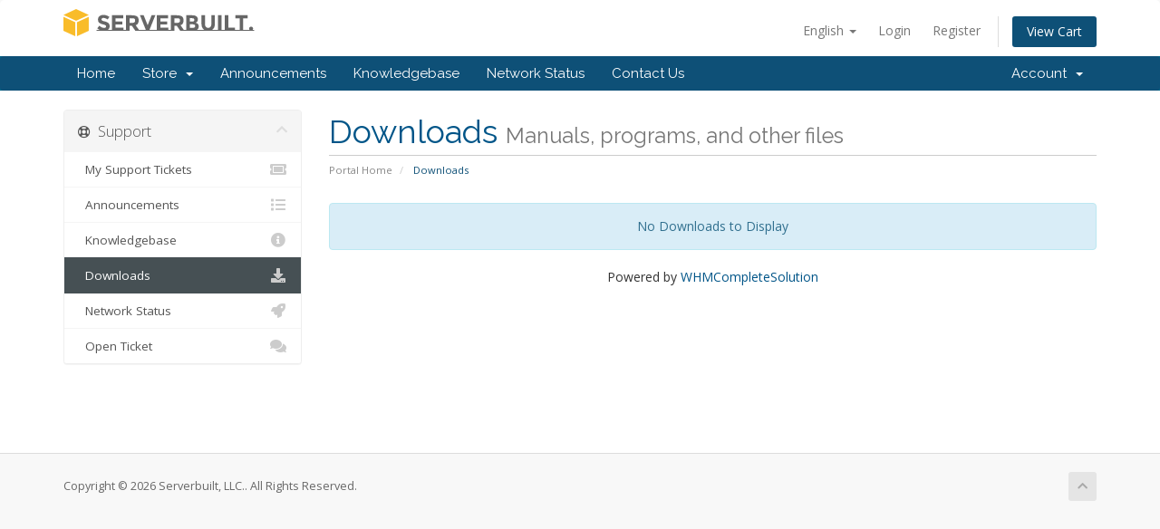

--- FILE ---
content_type: text/html; charset=utf-8
request_url: https://serverbuilt.com/sys/index.php?rp=/download
body_size: 23617
content:
<!DOCTYPE html>
<html lang="en">
<head>
    <meta charset="utf-8" />
    <meta http-equiv="X-UA-Compatible" content="IE=edge">
    <meta name="viewport" content="width=device-width, initial-scale=1">
    <title>Downloads - Serverbuilt, LLC.</title>

    <!-- Styling -->
<link href="//fonts.googleapis.com/css?family=Open+Sans:300,400,600|Raleway:400,700" rel="stylesheet">
<link href="/sys/templates/six/css/all.min.css?v=e86551" rel="stylesheet">
<link href="/sys/assets/css/fontawesome-all.min.css" rel="stylesheet">
<link href="/sys/templates/six/css/custom.css" rel="stylesheet">

<!-- HTML5 Shim and Respond.js IE8 support of HTML5 elements and media queries -->
<!-- WARNING: Respond.js doesn't work if you view the page via file:// -->
<!--[if lt IE 9]>
  <script src="https://oss.maxcdn.com/libs/html5shiv/3.7.0/html5shiv.js"></script>
  <script src="https://oss.maxcdn.com/libs/respond.js/1.4.2/respond.min.js"></script>
<![endif]-->

<script type="text/javascript">
    var csrfToken = '36654aa26f1c10d99ac5a9e351af909664ebf4b1',
        markdownGuide = 'Markdown Guide',
        locale = 'en',
        saved = 'saved',
        saving = 'autosaving',
        whmcsBaseUrl = "/sys",
        requiredText = 'Required',
        recaptchaSiteKey = "";
</script>
<script src="/sys/templates/six/js/scripts.min.js?v=e86551"></script>


    

</head>
<body data-phone-cc-input="1">



<section id="header">
    <div class="container">
        <ul class="top-nav">
                            <li>
                    <a href="#" class="choose-language" data-toggle="popover" id="languageChooser">
                        English
                        <b class="caret"></b>
                    </a>
                    <div id="languageChooserContent" class="hidden">
                        <ul>
                                                            <li>
                                    <a href="/sys/index.php?rp=%2Fdownload&language=arabic">العربية</a>
                                </li>
                                                            <li>
                                    <a href="/sys/index.php?rp=%2Fdownload&language=azerbaijani">Azerbaijani</a>
                                </li>
                                                            <li>
                                    <a href="/sys/index.php?rp=%2Fdownload&language=catalan">Català</a>
                                </li>
                                                            <li>
                                    <a href="/sys/index.php?rp=%2Fdownload&language=chinese">中文</a>
                                </li>
                                                            <li>
                                    <a href="/sys/index.php?rp=%2Fdownload&language=croatian">Hrvatski</a>
                                </li>
                                                            <li>
                                    <a href="/sys/index.php?rp=%2Fdownload&language=czech">Čeština</a>
                                </li>
                                                            <li>
                                    <a href="/sys/index.php?rp=%2Fdownload&language=danish">Dansk</a>
                                </li>
                                                            <li>
                                    <a href="/sys/index.php?rp=%2Fdownload&language=dutch">Nederlands</a>
                                </li>
                                                            <li>
                                    <a href="/sys/index.php?rp=%2Fdownload&language=english">English</a>
                                </li>
                                                            <li>
                                    <a href="/sys/index.php?rp=%2Fdownload&language=estonian">Estonian</a>
                                </li>
                                                            <li>
                                    <a href="/sys/index.php?rp=%2Fdownload&language=farsi">Persian</a>
                                </li>
                                                            <li>
                                    <a href="/sys/index.php?rp=%2Fdownload&language=french">Français</a>
                                </li>
                                                            <li>
                                    <a href="/sys/index.php?rp=%2Fdownload&language=german">Deutsch</a>
                                </li>
                                                            <li>
                                    <a href="/sys/index.php?rp=%2Fdownload&language=hebrew">עברית</a>
                                </li>
                                                            <li>
                                    <a href="/sys/index.php?rp=%2Fdownload&language=hungarian">Magyar</a>
                                </li>
                                                            <li>
                                    <a href="/sys/index.php?rp=%2Fdownload&language=italian">Italiano</a>
                                </li>
                                                            <li>
                                    <a href="/sys/index.php?rp=%2Fdownload&language=macedonian">Macedonian</a>
                                </li>
                                                            <li>
                                    <a href="/sys/index.php?rp=%2Fdownload&language=norwegian">Norwegian</a>
                                </li>
                                                            <li>
                                    <a href="/sys/index.php?rp=%2Fdownload&language=portuguese-br">Português</a>
                                </li>
                                                            <li>
                                    <a href="/sys/index.php?rp=%2Fdownload&language=portuguese-pt">Português</a>
                                </li>
                                                            <li>
                                    <a href="/sys/index.php?rp=%2Fdownload&language=romanian">Română</a>
                                </li>
                                                            <li>
                                    <a href="/sys/index.php?rp=%2Fdownload&language=russian">Русский</a>
                                </li>
                                                            <li>
                                    <a href="/sys/index.php?rp=%2Fdownload&language=spanish">Español</a>
                                </li>
                                                            <li>
                                    <a href="/sys/index.php?rp=%2Fdownload&language=swedish">Svenska</a>
                                </li>
                                                            <li>
                                    <a href="/sys/index.php?rp=%2Fdownload&language=turkish">Türkçe</a>
                                </li>
                                                            <li>
                                    <a href="/sys/index.php?rp=%2Fdownload&language=ukranian">Українська</a>
                                </li>
                                                    </ul>
                    </div>
                </li>
                                        <li>
                    <a href="/sys/clientarea.php">Login</a>
                </li>
                                    <li>
                        <a href="/sys/register.php">Register</a>
                    </li>
                                <li class="primary-action">
                    <a href="/sys/cart.php?a=view" class="btn">
                        View Cart
                    </a>
                </li>
                                </ul>

                    <a href="/sys/index.php" class="logo"><img src="/sys/assets/img/logo.png" alt="Serverbuilt, LLC."></a>
        
    </div>
</section>

<section id="main-menu">

    <nav id="nav" class="navbar navbar-default navbar-main" role="navigation">
        <div class="container">
            <!-- Brand and toggle get grouped for better mobile display -->
            <div class="navbar-header">
                <button type="button" class="navbar-toggle" data-toggle="collapse" data-target="#primary-nav">
                    <span class="sr-only">Toggle navigation</span>
                    <span class="icon-bar"></span>
                    <span class="icon-bar"></span>
                    <span class="icon-bar"></span>
                </button>
            </div>

            <!-- Collect the nav links, forms, and other content for toggling -->
            <div class="collapse navbar-collapse" id="primary-nav">

                <ul class="nav navbar-nav">

                        <li menuItemName="Home" class="" id="Primary_Navbar-Home">
        <a href="/sys/index.php">
                        Home
                                </a>
            </li>
    <li menuItemName="Store" class="dropdown" id="Primary_Navbar-Store">
        <a class="dropdown-toggle" data-toggle="dropdown" href="#">
                        Store
                        &nbsp;<b class="caret"></b>        </a>
                    <ul class="dropdown-menu">
                            <li menuItemName="Browse Products Services" id="Primary_Navbar-Store-Browse_Products_Services">
                    <a href="/sys/index.php?rp=/store">
                                                Browse All
                                            </a>
                </li>
                            <li menuItemName="Shop Divider 1" class="nav-divider" id="Primary_Navbar-Store-Shop_Divider_1">
                    <a href="">
                                                -----
                                            </a>
                </li>
                            <li menuItemName="Hosting" id="Primary_Navbar-Store-Hosting">
                    <a href="/sys/index.php?rp=/store/hosting">
                                                Hosting
                                            </a>
                </li>
                            <li menuItemName="Extra Services" id="Primary_Navbar-Store-Extra_Services">
                    <a href="/sys/index.php?rp=/store/extra-services">
                                                Extra Services
                                            </a>
                </li>
                            <li menuItemName="Register a New Domain" id="Primary_Navbar-Store-Register_a_New_Domain">
                    <a href="/sys/cart.php?a=add&domain=register">
                                                Register a New Domain
                                            </a>
                </li>
                            <li menuItemName="Transfer a Domain to Us" id="Primary_Navbar-Store-Transfer_a_Domain_to_Us">
                    <a href="/sys/cart.php?a=add&domain=transfer">
                                                Transfer Domains to Us
                                            </a>
                </li>
                        </ul>
            </li>
    <li menuItemName="Announcements" class="" id="Primary_Navbar-Announcements">
        <a href="/sys/index.php?rp=/announcements">
                        Announcements
                                </a>
            </li>
    <li menuItemName="Knowledgebase" class="" id="Primary_Navbar-Knowledgebase">
        <a href="/sys/index.php?rp=/knowledgebase">
                        Knowledgebase
                                </a>
            </li>
    <li menuItemName="Network Status" class="" id="Primary_Navbar-Network_Status">
        <a href="/sys/serverstatus.php">
                        Network Status
                                </a>
            </li>
    <li menuItemName="Contact Us" class="" id="Primary_Navbar-Contact_Us">
        <a href="/sys/contact.php">
                        Contact Us
                                </a>
            </li>

                </ul>

                <ul class="nav navbar-nav navbar-right">

                        <li menuItemName="Account" class="dropdown" id="Secondary_Navbar-Account">
        <a class="dropdown-toggle" data-toggle="dropdown" href="#">
                        Account
                        &nbsp;<b class="caret"></b>        </a>
                    <ul class="dropdown-menu">
                            <li menuItemName="Login" id="Secondary_Navbar-Account-Login">
                    <a href="/sys/clientarea.php">
                                                Login
                                            </a>
                </li>
                            <li menuItemName="Register" id="Secondary_Navbar-Account-Register">
                    <a href="/sys/register.php">
                                                Register
                                            </a>
                </li>
                            <li menuItemName="Divider" class="nav-divider" id="Secondary_Navbar-Account-Divider">
                    <a href="">
                                                -----
                                            </a>
                </li>
                            <li menuItemName="Forgot Password?" id="Secondary_Navbar-Account-Forgot_Password?">
                    <a href="/sys/index.php?rp=/password/reset">
                                                Forgot Password?
                                            </a>
                </li>
                        </ul>
            </li>

                </ul>

            </div><!-- /.navbar-collapse -->
        </div>
    </nav>

</section>



<section id="main-body">
    <div class="container">
        <div class="row">

                                <div class="col-md-3 pull-md-left sidebar">
                            </div>
                <!-- Container for main page display content -->
        <div class="col-md-9 pull-md-right main-content">
                            <div class="header-lined">
    <h1>Downloads <small>Manuals, programs, and other files</small></h1>
    <ol class="breadcrumb">
            <li>
            <a href="https://serverbuilt.com/sys">            Portal Home
            </a>        </li>
            <li class="active">
                        Downloads
                    </li>
    </ol>
</div>
            

    <div class="alert alert-info text-center">
        No Downloads to Display
</div>

<p style="text-align:center;">Powered by <a href="https://www.whmcs.com/" target="_blank">WHMCompleteSolution</a></p>
                </div><!-- /.main-content -->
                                    <div class="col-md-3 pull-md-left sidebar sidebar-secondary">
                            <div menuItemName="Support" class="panel panel-sidebar panel-sidebar">
        <div class="panel-heading">
            <h3 class="panel-title">
                <i class="far fa-life-ring"></i>&nbsp;                Support
                                <i class="fas fa-chevron-up panel-minimise pull-right"></i>
            </h3>
        </div>
                            <div class="list-group">
                                                            <a menuItemName="Support Tickets"
                           href="/sys/supporttickets.php"
                           class="list-group-item"
                                                                                                                                       id="Secondary_Sidebar-Support-Support_Tickets"
                        >
                                                                                    <i class="fas fa-ticket-alt fa-fw"></i>&nbsp;                            My Support Tickets
                        </a>
                                                                                <a menuItemName="Announcements"
                           href="/sys/index.php?rp=/announcements"
                           class="list-group-item"
                                                                                                                                       id="Secondary_Sidebar-Support-Announcements"
                        >
                                                                                    <i class="fas fa-list fa-fw"></i>&nbsp;                            Announcements
                        </a>
                                                                                <a menuItemName="Knowledgebase"
                           href="/sys/index.php?rp=/knowledgebase"
                           class="list-group-item"
                                                                                                                                       id="Secondary_Sidebar-Support-Knowledgebase"
                        >
                                                                                    <i class="fas fa-info-circle fa-fw"></i>&nbsp;                            Knowledgebase
                        </a>
                                                                                <a menuItemName="Downloads"
                           href="/sys/index.php?rp=/download"
                           class="list-group-item active"
                                                                                                                                       id="Secondary_Sidebar-Support-Downloads"
                        >
                                                                                    <i class="fas fa-download fa-fw"></i>&nbsp;                            Downloads
                        </a>
                                                                                <a menuItemName="Network Status"
                           href="/sys/serverstatus.php"
                           class="list-group-item"
                                                                                                                                       id="Secondary_Sidebar-Support-Network_Status"
                        >
                                                                                    <i class="fas fa-rocket fa-fw"></i>&nbsp;                            Network Status
                        </a>
                                                                                <a menuItemName="Open Ticket"
                           href="/sys/submitticket.php"
                           class="list-group-item"
                                                                                                                                       id="Secondary_Sidebar-Support-Open_Ticket"
                        >
                                                                                    <i class="fas fa-comments fa-fw"></i>&nbsp;                            Open Ticket
                        </a>
                                                </div>
                    </div>
                        </div>
                            <div class="clearfix"></div>
        </div>
    </div>
</section>

<section id="footer">
    <div class="container">
        <a href="#" class="back-to-top"><i class="fas fa-chevron-up"></i></a>
        <p>Copyright &copy; 2026 Serverbuilt, LLC.. All Rights Reserved.</p>
    </div>
</section>

<div id="fullpage-overlay" class="hidden">
    <div class="outer-wrapper">
        <div class="inner-wrapper">
            <img src="/sys/assets/img/overlay-spinner.svg">
            <br>
            <span class="msg"></span>
        </div>
    </div>
</div>

<div class="modal system-modal fade" id="modalAjax" tabindex="-1" role="dialog" aria-hidden="true">
    <div class="modal-dialog">
        <div class="modal-content panel-primary">
            <div class="modal-header panel-heading">
                <button type="button" class="close" data-dismiss="modal">
                    <span aria-hidden="true">&times;</span>
                    <span class="sr-only">Close</span>
                </button>
                <h4 class="modal-title"></h4>
            </div>
            <div class="modal-body panel-body">
                Loading...
            </div>
            <div class="modal-footer panel-footer">
                <div class="pull-left loader">
                    <i class="fas fa-circle-notch fa-spin"></i>
                    Loading...
                </div>
                <button type="button" class="btn btn-default" data-dismiss="modal">
                    Close
                </button>
                <button type="button" class="btn btn-primary modal-submit">
                    Submit
                </button>
            </div>
        </div>
    </div>
</div>

<form action="#" id="frmGeneratePassword" class="form-horizontal">
    <div class="modal fade" id="modalGeneratePassword">
        <div class="modal-dialog">
            <div class="modal-content panel-primary">
                <div class="modal-header panel-heading">
                    <button type="button" class="close" data-dismiss="modal" aria-label="Close"><span aria-hidden="true">&times;</span></button>
                    <h4 class="modal-title">
                        Generate Password
                    </h4>
                </div>
                <div class="modal-body">
                    <div class="alert alert-danger hidden" id="generatePwLengthError">
                        Please enter a number between 8 and 64 for the password length
                    </div>
                    <div class="form-group">
                        <label for="generatePwLength" class="col-sm-4 control-label">Password Length</label>
                        <div class="col-sm-8">
                            <input type="number" min="8" max="64" value="12" step="1" class="form-control input-inline input-inline-100" id="inputGeneratePasswordLength">
                        </div>
                    </div>
                    <div class="form-group">
                        <label for="generatePwOutput" class="col-sm-4 control-label">Generated Password</label>
                        <div class="col-sm-8">
                            <input type="text" class="form-control" id="inputGeneratePasswordOutput">
                        </div>
                    </div>
                    <div class="row">
                        <div class="col-sm-8 col-sm-offset-4">
                            <button type="submit" class="btn btn-default btn-sm">
                                <i class="fas fa-plus fa-fw"></i>
                                Generate new password
                            </button>
                            <button type="button" class="btn btn-default btn-sm copy-to-clipboard" data-clipboard-target="#inputGeneratePasswordOutput">
                                <img src="/sys/assets/img/clippy.svg" alt="Copy to clipboard" width="15">
                                Copy
                            </button>
                        </div>
                    </div>
                </div>
                <div class="modal-footer">
                    <button type="button" class="btn btn-default" data-dismiss="modal">
                        Close
                    </button>
                    <button type="button" class="btn btn-primary" id="btnGeneratePasswordInsert" data-clipboard-target="#inputGeneratePasswordOutput">
                        Copy to clipboard and Insert
                    </button>
                </div>
            </div>
        </div>
    </div>
</form>



</body>
</html>
